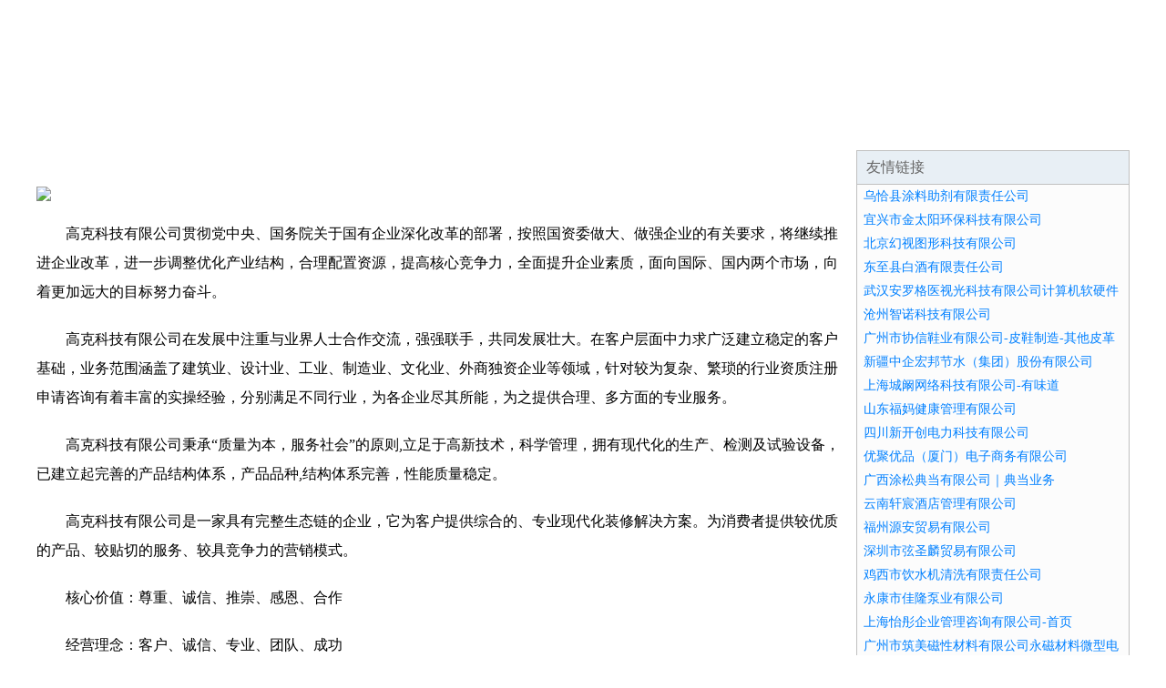

--- FILE ---
content_type: text/html; charset=UTF-8
request_url: http://www.redvbd.cn/
body_size: 4163
content:
<html>
<head>
<meta http-equiv="Content-Type" content="text/html; charset=utf-8">
<title>高克科技有限公司</title>
<meta name="keywords" content="高克科技有限公司,redvbd.cn">
<meta name="description" content="高克科技有限公司高克科技有限公司">
<meta name="renderer" content="webkit">
<meta name="force-rendering" content="webkit">
<meta http-equiv="Cache-Control" content="no-transform">
<meta http-equiv="Cache-Control" content="no-siteapp">
<meta http-equiv="X-UA-Compatible" content="IE=Edge,chrome=1">
<link rel="stylesheet" href="/css.css" type="text/css">
</head>
<body>
<div id="regi">
<div id="logo"><div id="logon">高克科技有限公司</div></div>
<div id="regi2"></div>
<div id="navi"><li><a href="http://www.redvbd.cn/">网站首页</a></li><li><a href="http://www.redvbd.cn/about.html">企业简介</a></li><li><a href="http://www.redvbd.cn/culture.html">企业文化</a></li><li><a href="http://www.redvbd.cn/service.html">产品服务</a></li><li><a href="http://www.redvbd.cn/case.html">成功案例</a></li><li><a href="http://www.redvbd.cn/join.html">招商加盟</a></li><li><a href="http://www.redvbd.cn/job.html">诚聘英才</a></li><li><a href="http://www.redvbd.cn/contact.html">联系我们</a></li><li><a href="http://www.redvbd.cn/news.html">资讯动态</a></li><li><a href="http://www.redvbd.cn/feedback.html">在线留言</a></li></div>
<div id="regi2"></div>
</div><div id="regi">
<div id="regi5"></div>
<div id="left">
<div id="left_shownr">
<p><img src="http://214t.951819.com//pic/16180.jpg"></p><p>高克科技有限公司贯彻党中央、国务院关于国有企业深化改革的部署，按照国资委做大、做强企业的有关要求，将继续推进企业改革，进一步调整优化产业结构，合理配置资源，提高核心竞争力，全面提升企业素质，面向国际、国内两个市场，向着更加远大的目标努力奋斗。</p><p>高克科技有限公司在发展中注重与业界人士合作交流，强强联手，共同发展壮大。在客户层面中力求广泛建立稳定的客户基础，业务范围涵盖了建筑业、设计业、工业、制造业、文化业、外商独资企业等领域，针对较为复杂、繁琐的行业资质注册申请咨询有着丰富的实操经验，分别满足不同行业，为各企业尽其所能，为之提供合理、多方面的专业服务。</p><p>高克科技有限公司秉承“质量为本，服务社会”的原则,立足于高新技术，科学管理，拥有现代化的生产、检测及试验设备，已建立起完善的产品结构体系，产品品种,结构体系完善，性能质量稳定。</p><p>高克科技有限公司是一家具有完整生态链的企业，它为客户提供综合的、专业现代化装修解决方案。为消费者提供较优质的产品、较贴切的服务、较具竞争力的营销模式。</p><p>核心价值：尊重、诚信、推崇、感恩、合作</p><p>经营理念：客户、诚信、专业、团队、成功</p><p>服务理念：真诚、专业、精准、周全、可靠</p><p>企业愿景：成为较受信任的创新性企业服务开放平台</p></div>
</div>
<div id="right"><div id="rightb">
<div id="right_lm">友情链接</div>
<div id="right_wz"><a href="http://www.bihubook.cn" target="_blank">乌恰县涂料助剂有限责任公司</a></div>
<div id="right_wz"><a href="http://www.yxjtyhb.cn" target="_blank">宜兴市金太阳环保科技有限公司</a></div>
<div id="right_wz"><a href="http://www.huansii.cn" target="_blank">北京幻视图形科技有限公司</a></div>
<div id="right_wz"><a href="http://www.shanyuegou.cn" target="_blank">东至县白酒有限责任公司</a></div>
<div id="right_wz"><a href="http://www.whakg.cn" target="_blank">武汉安罗格医视光科技有限公司计算机软硬件开发视光仪器设备的批发零售</a></div>
<div id="right_wz"><a href="http://www.penypyy.cn" target="_blank">沧州智诺科技有限公司</a></div>
<div id="right_wz"><a href="http://www.gzxiexin.cn" target="_blank">广州市协信鞋业有限公司-皮鞋制造-其他皮革制品制造</a></div>
<div id="right_wz"><a href="http://www.zqhbjs.cn" target="_blank">新疆中企宏邦节水（集团）股份有限公司</a></div>
<div id="right_wz"><a href="http://www.yoweidao.cn" target="_blank">上海城阚网络科技有限公司-有味道</a></div>
<div id="right_wz"><a href="http://www.ctdayuan.cn" target="_blank">山东福妈健康管理有限公司</a></div>
<div id="right_wz"><a href="http://www.yaolem.cn" target="_blank">四川新开创电力科技有限公司</a></div>
<div id="right_wz"><a href="http://www.yjypmall.cn" target="_blank">优聚优品（厦门）电子商务有限公司</a></div>
<div id="right_wz"><a href="http://www.gxtso.cn" target="_blank">广西涂松典当有限公司｜典当业务</a></div>
<div id="right_wz"><a href="http://www.ynbskj.cn" target="_blank">云南轩宸酒店管理有限公司</a></div>
<div id="right_wz"><a href="http://www.dai120.cn" target="_blank">福州源安贸易有限公司</a></div>
<div id="right_wz"><a href="http://www.qvpfg.cn" target="_blank">深圳市弦圣麟贸易有限公司</a></div>
<div id="right_wz"><a href="http://www.shqoil.cn" target="_blank">鸡西市饮水机清洗有限责任公司</a></div>
<div id="right_wz"><a href="http://www.7gu1e.cn" target="_blank">永康市佳隆泵业有限公司</a></div>
<div id="right_wz"><a href="http://www.sheton.com.cn" target="_blank">上海怡彤企业管理咨询有限公司-首页</a></div>
<div id="right_wz"><a href="http://www.gzzhumei.cn" target="_blank">广州市筑美磁性材料有限公司永磁材料微型电动机销售</a></div>
<div id="right_wz"><a href="http://www.rck8.cn" target="_blank">北京融创旅游开发有限公司</a></div>
<div id="right_wz"><a href="http://www.taikangws.cn" target="_blank">济南商河意外险_济南商河意外团体险_济南商河意外身故保险_济南商河意外保险_济南商河意外保险代理人_</a></div>
<div id="right_wz"><a href="http://www.ccqectry.cn" target="_blank">阿拉善盟鸭苗有限责任公司</a></div>
<div id="right_wz"><a href="http://www.cslyxx.cn" target="_blank">长沙良印信息科技有限公司</a></div>
<div id="right_wz"><a href="http://www.xinecloud.cn" target="_blank">沈阳鑫众网络科技有限公司</a></div>
<div id="right_wz"><a href="http://www.scgnbg.cn" target="_blank">四川国能博观新能源科技有限公司</a></div>
<div id="right_wz"><a href="http://www.jzfhtf.cn" target="_blank">福州盛和信息科技有限公司</a></div>
<div id="right_wz"><a href="http://www.kmdzjd.cn" target="_blank">昆明大治机电有限公司</a></div>
<div id="right_wz"><a href="http://www.bofod.cn" target="_blank">库尔勒市纺织有限责任公司</a></div>
<div id="right_wz"><a href="http://www.ahyuo.cn" target="_blank">环保技术开发｜技术咨询｜技术转让｜安徽海悦环境科技有限公司</a></div>
</div></div>
</div>
<div id="regi">
<div id="regi5"></div>
<div id="bott">
<div id="regi20"></div>
<div id="bottz">　　<a href="http://www.redvbd.cn/">电脑版</a>　　<a href="http://www.redvbd.cn/m/">手机版</a>　　高克科技有限公司</div>
<div id="regi20"></div>
</div>
<div style="display:none;"><script>
var _hmt = _hmt || [];
(function() {
  var hm = document.createElement("script");
  hm.src = "https://hm.baidu.com/hm.js?9779832e9dbe5a6d785ddfd471c9c139";
  var s = document.getElementsByTagName("script")[0]; 
  s.parentNode.insertBefore(hm, s);
})();
</script></div>
</div></body>
</html>